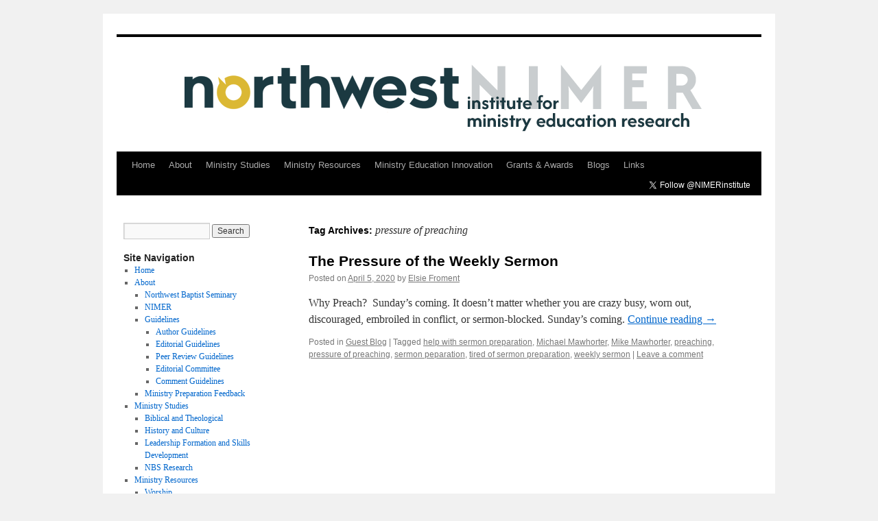

--- FILE ---
content_type: text/html; charset=UTF-8
request_url: https://nimer.ca/tag/pressure-of-preaching/
body_size: 9279
content:
<!DOCTYPE html>
<html lang="en-US">
<head>
<meta charset="UTF-8" />
<title>
pressure of preaching Archives - Northwest Institute for Ministry Education ResearchNorthwest Institute for Ministry Education Research	</title>
<link rel="profile" href="https://gmpg.org/xfn/11" />
<link rel="stylesheet" type="text/css" media="all" href="https://nimer.ca/wp-content/themes/twentyten-nimer/style.css" />
<link rel="pingback" href="https://nimer.ca/xmlrpc.php" />
<meta name='robots' content='index, follow, max-image-preview:large, max-snippet:-1, max-video-preview:-1' />

	<!-- This site is optimized with the Yoast SEO plugin v26.7 - https://yoast.com/wordpress/plugins/seo/ -->
	<link rel="canonical" href="https://nimer.ca/tag/pressure-of-preaching/" />
	<meta property="og:locale" content="en_US" />
	<meta property="og:type" content="article" />
	<meta property="og:title" content="pressure of preaching Archives - Northwest Institute for Ministry Education Research" />
	<meta property="og:url" content="https://nimer.ca/tag/pressure-of-preaching/" />
	<meta property="og:site_name" content="Northwest Institute for Ministry Education Research" />
	<meta name="twitter:card" content="summary_large_image" />
	<script type="application/ld+json" class="yoast-schema-graph">{"@context":"https://schema.org","@graph":[{"@type":"CollectionPage","@id":"https://nimer.ca/tag/pressure-of-preaching/","url":"https://nimer.ca/tag/pressure-of-preaching/","name":"pressure of preaching Archives - Northwest Institute for Ministry Education Research","isPartOf":{"@id":"https://nimer.ca/#website"},"breadcrumb":{"@id":"https://nimer.ca/tag/pressure-of-preaching/#breadcrumb"},"inLanguage":"en-US"},{"@type":"BreadcrumbList","@id":"https://nimer.ca/tag/pressure-of-preaching/#breadcrumb","itemListElement":[{"@type":"ListItem","position":1,"name":"Home","item":"https://nimer.ca/"},{"@type":"ListItem","position":2,"name":"pressure of preaching"}]},{"@type":"WebSite","@id":"https://nimer.ca/#website","url":"https://nimer.ca/","name":"Northwest Institute for Ministry Education Research","description":"Northwest Baptist Seminary","potentialAction":[{"@type":"SearchAction","target":{"@type":"EntryPoint","urlTemplate":"https://nimer.ca/?s={search_term_string}"},"query-input":{"@type":"PropertyValueSpecification","valueRequired":true,"valueName":"search_term_string"}}],"inLanguage":"en-US"}]}</script>
	<!-- / Yoast SEO plugin. -->


<link rel="alternate" type="application/rss+xml" title="Northwest Institute for Ministry Education Research &raquo; Feed" href="https://nimer.ca/feed/" />
<link rel="alternate" type="application/rss+xml" title="Northwest Institute for Ministry Education Research &raquo; Comments Feed" href="https://nimer.ca/comments/feed/" />
<link rel="alternate" type="application/rss+xml" title="Northwest Institute for Ministry Education Research &raquo; pressure of preaching Tag Feed" href="https://nimer.ca/tag/pressure-of-preaching/feed/" />
<style id='wp-img-auto-sizes-contain-inline-css' type='text/css'>
img:is([sizes=auto i],[sizes^="auto," i]){contain-intrinsic-size:3000px 1500px}
/*# sourceURL=wp-img-auto-sizes-contain-inline-css */
</style>
<style id='wp-emoji-styles-inline-css' type='text/css'>

	img.wp-smiley, img.emoji {
		display: inline !important;
		border: none !important;
		box-shadow: none !important;
		height: 1em !important;
		width: 1em !important;
		margin: 0 0.07em !important;
		vertical-align: -0.1em !important;
		background: none !important;
		padding: 0 !important;
	}
/*# sourceURL=wp-emoji-styles-inline-css */
</style>
<style id='wp-block-library-inline-css' type='text/css'>
:root{--wp-block-synced-color:#7a00df;--wp-block-synced-color--rgb:122,0,223;--wp-bound-block-color:var(--wp-block-synced-color);--wp-editor-canvas-background:#ddd;--wp-admin-theme-color:#007cba;--wp-admin-theme-color--rgb:0,124,186;--wp-admin-theme-color-darker-10:#006ba1;--wp-admin-theme-color-darker-10--rgb:0,107,160.5;--wp-admin-theme-color-darker-20:#005a87;--wp-admin-theme-color-darker-20--rgb:0,90,135;--wp-admin-border-width-focus:2px}@media (min-resolution:192dpi){:root{--wp-admin-border-width-focus:1.5px}}.wp-element-button{cursor:pointer}:root .has-very-light-gray-background-color{background-color:#eee}:root .has-very-dark-gray-background-color{background-color:#313131}:root .has-very-light-gray-color{color:#eee}:root .has-very-dark-gray-color{color:#313131}:root .has-vivid-green-cyan-to-vivid-cyan-blue-gradient-background{background:linear-gradient(135deg,#00d084,#0693e3)}:root .has-purple-crush-gradient-background{background:linear-gradient(135deg,#34e2e4,#4721fb 50%,#ab1dfe)}:root .has-hazy-dawn-gradient-background{background:linear-gradient(135deg,#faaca8,#dad0ec)}:root .has-subdued-olive-gradient-background{background:linear-gradient(135deg,#fafae1,#67a671)}:root .has-atomic-cream-gradient-background{background:linear-gradient(135deg,#fdd79a,#004a59)}:root .has-nightshade-gradient-background{background:linear-gradient(135deg,#330968,#31cdcf)}:root .has-midnight-gradient-background{background:linear-gradient(135deg,#020381,#2874fc)}:root{--wp--preset--font-size--normal:16px;--wp--preset--font-size--huge:42px}.has-regular-font-size{font-size:1em}.has-larger-font-size{font-size:2.625em}.has-normal-font-size{font-size:var(--wp--preset--font-size--normal)}.has-huge-font-size{font-size:var(--wp--preset--font-size--huge)}.has-text-align-center{text-align:center}.has-text-align-left{text-align:left}.has-text-align-right{text-align:right}.has-fit-text{white-space:nowrap!important}#end-resizable-editor-section{display:none}.aligncenter{clear:both}.items-justified-left{justify-content:flex-start}.items-justified-center{justify-content:center}.items-justified-right{justify-content:flex-end}.items-justified-space-between{justify-content:space-between}.screen-reader-text{border:0;clip-path:inset(50%);height:1px;margin:-1px;overflow:hidden;padding:0;position:absolute;width:1px;word-wrap:normal!important}.screen-reader-text:focus{background-color:#ddd;clip-path:none;color:#444;display:block;font-size:1em;height:auto;left:5px;line-height:normal;padding:15px 23px 14px;text-decoration:none;top:5px;width:auto;z-index:100000}html :where(.has-border-color){border-style:solid}html :where([style*=border-top-color]){border-top-style:solid}html :where([style*=border-right-color]){border-right-style:solid}html :where([style*=border-bottom-color]){border-bottom-style:solid}html :where([style*=border-left-color]){border-left-style:solid}html :where([style*=border-width]){border-style:solid}html :where([style*=border-top-width]){border-top-style:solid}html :where([style*=border-right-width]){border-right-style:solid}html :where([style*=border-bottom-width]){border-bottom-style:solid}html :where([style*=border-left-width]){border-left-style:solid}html :where(img[class*=wp-image-]){height:auto;max-width:100%}:where(figure){margin:0 0 1em}html :where(.is-position-sticky){--wp-admin--admin-bar--position-offset:var(--wp-admin--admin-bar--height,0px)}@media screen and (max-width:600px){html :where(.is-position-sticky){--wp-admin--admin-bar--position-offset:0px}}

/*# sourceURL=wp-block-library-inline-css */
</style><style id='global-styles-inline-css' type='text/css'>
:root{--wp--preset--aspect-ratio--square: 1;--wp--preset--aspect-ratio--4-3: 4/3;--wp--preset--aspect-ratio--3-4: 3/4;--wp--preset--aspect-ratio--3-2: 3/2;--wp--preset--aspect-ratio--2-3: 2/3;--wp--preset--aspect-ratio--16-9: 16/9;--wp--preset--aspect-ratio--9-16: 9/16;--wp--preset--color--black: #000;--wp--preset--color--cyan-bluish-gray: #abb8c3;--wp--preset--color--white: #fff;--wp--preset--color--pale-pink: #f78da7;--wp--preset--color--vivid-red: #cf2e2e;--wp--preset--color--luminous-vivid-orange: #ff6900;--wp--preset--color--luminous-vivid-amber: #fcb900;--wp--preset--color--light-green-cyan: #7bdcb5;--wp--preset--color--vivid-green-cyan: #00d084;--wp--preset--color--pale-cyan-blue: #8ed1fc;--wp--preset--color--vivid-cyan-blue: #0693e3;--wp--preset--color--vivid-purple: #9b51e0;--wp--preset--color--blue: #0066cc;--wp--preset--color--medium-gray: #666;--wp--preset--color--light-gray: #f1f1f1;--wp--preset--gradient--vivid-cyan-blue-to-vivid-purple: linear-gradient(135deg,rgb(6,147,227) 0%,rgb(155,81,224) 100%);--wp--preset--gradient--light-green-cyan-to-vivid-green-cyan: linear-gradient(135deg,rgb(122,220,180) 0%,rgb(0,208,130) 100%);--wp--preset--gradient--luminous-vivid-amber-to-luminous-vivid-orange: linear-gradient(135deg,rgb(252,185,0) 0%,rgb(255,105,0) 100%);--wp--preset--gradient--luminous-vivid-orange-to-vivid-red: linear-gradient(135deg,rgb(255,105,0) 0%,rgb(207,46,46) 100%);--wp--preset--gradient--very-light-gray-to-cyan-bluish-gray: linear-gradient(135deg,rgb(238,238,238) 0%,rgb(169,184,195) 100%);--wp--preset--gradient--cool-to-warm-spectrum: linear-gradient(135deg,rgb(74,234,220) 0%,rgb(151,120,209) 20%,rgb(207,42,186) 40%,rgb(238,44,130) 60%,rgb(251,105,98) 80%,rgb(254,248,76) 100%);--wp--preset--gradient--blush-light-purple: linear-gradient(135deg,rgb(255,206,236) 0%,rgb(152,150,240) 100%);--wp--preset--gradient--blush-bordeaux: linear-gradient(135deg,rgb(254,205,165) 0%,rgb(254,45,45) 50%,rgb(107,0,62) 100%);--wp--preset--gradient--luminous-dusk: linear-gradient(135deg,rgb(255,203,112) 0%,rgb(199,81,192) 50%,rgb(65,88,208) 100%);--wp--preset--gradient--pale-ocean: linear-gradient(135deg,rgb(255,245,203) 0%,rgb(182,227,212) 50%,rgb(51,167,181) 100%);--wp--preset--gradient--electric-grass: linear-gradient(135deg,rgb(202,248,128) 0%,rgb(113,206,126) 100%);--wp--preset--gradient--midnight: linear-gradient(135deg,rgb(2,3,129) 0%,rgb(40,116,252) 100%);--wp--preset--font-size--small: 13px;--wp--preset--font-size--medium: 20px;--wp--preset--font-size--large: 36px;--wp--preset--font-size--x-large: 42px;--wp--preset--spacing--20: 0.44rem;--wp--preset--spacing--30: 0.67rem;--wp--preset--spacing--40: 1rem;--wp--preset--spacing--50: 1.5rem;--wp--preset--spacing--60: 2.25rem;--wp--preset--spacing--70: 3.38rem;--wp--preset--spacing--80: 5.06rem;--wp--preset--shadow--natural: 6px 6px 9px rgba(0, 0, 0, 0.2);--wp--preset--shadow--deep: 12px 12px 50px rgba(0, 0, 0, 0.4);--wp--preset--shadow--sharp: 6px 6px 0px rgba(0, 0, 0, 0.2);--wp--preset--shadow--outlined: 6px 6px 0px -3px rgb(255, 255, 255), 6px 6px rgb(0, 0, 0);--wp--preset--shadow--crisp: 6px 6px 0px rgb(0, 0, 0);}:where(.is-layout-flex){gap: 0.5em;}:where(.is-layout-grid){gap: 0.5em;}body .is-layout-flex{display: flex;}.is-layout-flex{flex-wrap: wrap;align-items: center;}.is-layout-flex > :is(*, div){margin: 0;}body .is-layout-grid{display: grid;}.is-layout-grid > :is(*, div){margin: 0;}:where(.wp-block-columns.is-layout-flex){gap: 2em;}:where(.wp-block-columns.is-layout-grid){gap: 2em;}:where(.wp-block-post-template.is-layout-flex){gap: 1.25em;}:where(.wp-block-post-template.is-layout-grid){gap: 1.25em;}.has-black-color{color: var(--wp--preset--color--black) !important;}.has-cyan-bluish-gray-color{color: var(--wp--preset--color--cyan-bluish-gray) !important;}.has-white-color{color: var(--wp--preset--color--white) !important;}.has-pale-pink-color{color: var(--wp--preset--color--pale-pink) !important;}.has-vivid-red-color{color: var(--wp--preset--color--vivid-red) !important;}.has-luminous-vivid-orange-color{color: var(--wp--preset--color--luminous-vivid-orange) !important;}.has-luminous-vivid-amber-color{color: var(--wp--preset--color--luminous-vivid-amber) !important;}.has-light-green-cyan-color{color: var(--wp--preset--color--light-green-cyan) !important;}.has-vivid-green-cyan-color{color: var(--wp--preset--color--vivid-green-cyan) !important;}.has-pale-cyan-blue-color{color: var(--wp--preset--color--pale-cyan-blue) !important;}.has-vivid-cyan-blue-color{color: var(--wp--preset--color--vivid-cyan-blue) !important;}.has-vivid-purple-color{color: var(--wp--preset--color--vivid-purple) !important;}.has-black-background-color{background-color: var(--wp--preset--color--black) !important;}.has-cyan-bluish-gray-background-color{background-color: var(--wp--preset--color--cyan-bluish-gray) !important;}.has-white-background-color{background-color: var(--wp--preset--color--white) !important;}.has-pale-pink-background-color{background-color: var(--wp--preset--color--pale-pink) !important;}.has-vivid-red-background-color{background-color: var(--wp--preset--color--vivid-red) !important;}.has-luminous-vivid-orange-background-color{background-color: var(--wp--preset--color--luminous-vivid-orange) !important;}.has-luminous-vivid-amber-background-color{background-color: var(--wp--preset--color--luminous-vivid-amber) !important;}.has-light-green-cyan-background-color{background-color: var(--wp--preset--color--light-green-cyan) !important;}.has-vivid-green-cyan-background-color{background-color: var(--wp--preset--color--vivid-green-cyan) !important;}.has-pale-cyan-blue-background-color{background-color: var(--wp--preset--color--pale-cyan-blue) !important;}.has-vivid-cyan-blue-background-color{background-color: var(--wp--preset--color--vivid-cyan-blue) !important;}.has-vivid-purple-background-color{background-color: var(--wp--preset--color--vivid-purple) !important;}.has-black-border-color{border-color: var(--wp--preset--color--black) !important;}.has-cyan-bluish-gray-border-color{border-color: var(--wp--preset--color--cyan-bluish-gray) !important;}.has-white-border-color{border-color: var(--wp--preset--color--white) !important;}.has-pale-pink-border-color{border-color: var(--wp--preset--color--pale-pink) !important;}.has-vivid-red-border-color{border-color: var(--wp--preset--color--vivid-red) !important;}.has-luminous-vivid-orange-border-color{border-color: var(--wp--preset--color--luminous-vivid-orange) !important;}.has-luminous-vivid-amber-border-color{border-color: var(--wp--preset--color--luminous-vivid-amber) !important;}.has-light-green-cyan-border-color{border-color: var(--wp--preset--color--light-green-cyan) !important;}.has-vivid-green-cyan-border-color{border-color: var(--wp--preset--color--vivid-green-cyan) !important;}.has-pale-cyan-blue-border-color{border-color: var(--wp--preset--color--pale-cyan-blue) !important;}.has-vivid-cyan-blue-border-color{border-color: var(--wp--preset--color--vivid-cyan-blue) !important;}.has-vivid-purple-border-color{border-color: var(--wp--preset--color--vivid-purple) !important;}.has-vivid-cyan-blue-to-vivid-purple-gradient-background{background: var(--wp--preset--gradient--vivid-cyan-blue-to-vivid-purple) !important;}.has-light-green-cyan-to-vivid-green-cyan-gradient-background{background: var(--wp--preset--gradient--light-green-cyan-to-vivid-green-cyan) !important;}.has-luminous-vivid-amber-to-luminous-vivid-orange-gradient-background{background: var(--wp--preset--gradient--luminous-vivid-amber-to-luminous-vivid-orange) !important;}.has-luminous-vivid-orange-to-vivid-red-gradient-background{background: var(--wp--preset--gradient--luminous-vivid-orange-to-vivid-red) !important;}.has-very-light-gray-to-cyan-bluish-gray-gradient-background{background: var(--wp--preset--gradient--very-light-gray-to-cyan-bluish-gray) !important;}.has-cool-to-warm-spectrum-gradient-background{background: var(--wp--preset--gradient--cool-to-warm-spectrum) !important;}.has-blush-light-purple-gradient-background{background: var(--wp--preset--gradient--blush-light-purple) !important;}.has-blush-bordeaux-gradient-background{background: var(--wp--preset--gradient--blush-bordeaux) !important;}.has-luminous-dusk-gradient-background{background: var(--wp--preset--gradient--luminous-dusk) !important;}.has-pale-ocean-gradient-background{background: var(--wp--preset--gradient--pale-ocean) !important;}.has-electric-grass-gradient-background{background: var(--wp--preset--gradient--electric-grass) !important;}.has-midnight-gradient-background{background: var(--wp--preset--gradient--midnight) !important;}.has-small-font-size{font-size: var(--wp--preset--font-size--small) !important;}.has-medium-font-size{font-size: var(--wp--preset--font-size--medium) !important;}.has-large-font-size{font-size: var(--wp--preset--font-size--large) !important;}.has-x-large-font-size{font-size: var(--wp--preset--font-size--x-large) !important;}
/*# sourceURL=global-styles-inline-css */
</style>

<style id='classic-theme-styles-inline-css' type='text/css'>
/*! This file is auto-generated */
.wp-block-button__link{color:#fff;background-color:#32373c;border-radius:9999px;box-shadow:none;text-decoration:none;padding:calc(.667em + 2px) calc(1.333em + 2px);font-size:1.125em}.wp-block-file__button{background:#32373c;color:#fff;text-decoration:none}
/*# sourceURL=/wp-includes/css/classic-themes.min.css */
</style>
<link rel='stylesheet' id='twentyten-style-css' href='https://nimer.ca/wp-content/themes/twentyten/style.css?ver=6.9' type='text/css' media='all' />
<link rel='stylesheet' id='child-style-css' href='https://nimer.ca/wp-content/themes/twentyten-nimer/style.css?ver=0.0.1' type='text/css' media='all' />
<link rel='stylesheet' id='twentyten-block-style-css' href='https://nimer.ca/wp-content/themes/twentyten/blocks.css?ver=20250220' type='text/css' media='all' />
<link rel="https://api.w.org/" href="https://nimer.ca/wp-json/" /><link rel="alternate" title="JSON" type="application/json" href="https://nimer.ca/wp-json/wp/v2/tags/139" /><link rel="EditURI" type="application/rsd+xml" title="RSD" href="https://nimer.ca/xmlrpc.php?rsd" />
<meta name="generator" content="WordPress 6.9" />
<!-- Analytics by WP Statistics - https://wp-statistics.com -->
<link rel="icon" href="https://nimer.ca/wp-content/uploads/2021/01/cropped-nbs_emoji-12-32x32.png" sizes="32x32" />
<link rel="icon" href="https://nimer.ca/wp-content/uploads/2021/01/cropped-nbs_emoji-12-192x192.png" sizes="192x192" />
<link rel="apple-touch-icon" href="https://nimer.ca/wp-content/uploads/2021/01/cropped-nbs_emoji-12-180x180.png" />
<meta name="msapplication-TileImage" content="https://nimer.ca/wp-content/uploads/2021/01/cropped-nbs_emoji-12-270x270.png" />
</head>

<body class="archive tag tag-pressure-of-preaching tag-139 wp-theme-twentyten wp-child-theme-twentyten-nimer">
<div id="wrapper" class="hfeed">
	<div id="header">
		<div id="masthead">
			<div id="branding" role="banner">
				
										<img src="https://nimer.ca/wp-content/uploads/2025/08/nimer-header.png" width="940" height="167" alt="" />
								</div><!-- #branding -->

			<div id="access" role="navigation">
								<div class="skip-link screen-reader-text"><a href="#content" title="Skip to content">Skip to content</a></div>
								<div class="menu-header"><ul id="menu-editorial-guidelines" class="menu"><li id="menu-item-18" class="menu-item menu-item-type-custom menu-item-object-custom menu-item-home menu-item-18"><a href="https://nimer.ca/">Home</a></li>
<li id="menu-item-19" class="menu-item menu-item-type-post_type menu-item-object-page menu-item-has-children menu-item-19"><a href="https://nimer.ca/about/">About</a>
<ul class="sub-menu">
	<li id="menu-item-99" class="menu-item menu-item-type-post_type menu-item-object-page menu-item-99"><a href="https://nimer.ca/about/nbs/">Northwest Baptist Seminary</a></li>
	<li id="menu-item-100" class="menu-item menu-item-type-post_type menu-item-object-page menu-item-100"><a href="https://nimer.ca/about/nimer/">NIMER</a></li>
	<li id="menu-item-101" class="menu-item menu-item-type-post_type menu-item-object-page menu-item-has-children menu-item-101"><a href="https://nimer.ca/about/guidelines/">Guidelines</a>
	<ul class="sub-menu">
		<li id="menu-item-147" class="menu-item menu-item-type-post_type menu-item-object-page menu-item-147"><a href="https://nimer.ca/about/guidelines/author-guidelines/">Author Guidelines</a></li>
		<li id="menu-item-1691" class="menu-item menu-item-type-post_type menu-item-object-page menu-item-1691"><a href="https://nimer.ca/about/guidelines/editorial-guidelines/">Editorial Guidelines</a></li>
		<li id="menu-item-151" class="menu-item menu-item-type-post_type menu-item-object-page menu-item-151"><a href="https://nimer.ca/about/guidelines/peer-review-guidelines/">Peer Review Guidelines</a></li>
		<li id="menu-item-157" class="menu-item menu-item-type-post_type menu-item-object-page menu-item-157"><a href="https://nimer.ca/about/guidelines/editorial-committee/">Editorial Committee</a></li>
		<li id="menu-item-164" class="menu-item menu-item-type-post_type menu-item-object-page menu-item-164"><a href="https://nimer.ca/about/guidelines/comment-guidelines/">Comment Guidelines</a></li>
	</ul>
</li>
	<li id="menu-item-874" class="menu-item menu-item-type-post_type menu-item-object-page menu-item-874"><a href="https://nimer.ca/about/feedback/">Ministry Preparation Feedback</a></li>
</ul>
</li>
<li id="menu-item-422" class="menu-item menu-item-type-post_type menu-item-object-page menu-item-has-children menu-item-422"><a href="https://nimer.ca/sections/ministry-studies/">Ministry Studies</a>
<ul class="sub-menu">
	<li id="menu-item-373" class="menu-item menu-item-type-taxonomy menu-item-object-section menu-item-373"><a href="https://nimer.ca/section/biblical-and-theological/">Biblical and Theological</a></li>
	<li id="menu-item-374" class="menu-item menu-item-type-taxonomy menu-item-object-section menu-item-374"><a href="https://nimer.ca/section/history-and-culture/">History and Culture</a></li>
	<li id="menu-item-375" class="menu-item menu-item-type-taxonomy menu-item-object-section menu-item-375"><a href="https://nimer.ca/section/leadership-formation/">Leadership Formation and Skills Development</a></li>
	<li id="menu-item-654" class="menu-item menu-item-type-taxonomy menu-item-object-section menu-item-654"><a href="https://nimer.ca/section/nbs-research/">NBS Research</a></li>
</ul>
</li>
<li id="menu-item-421" class="menu-item menu-item-type-post_type menu-item-object-page menu-item-has-children menu-item-421"><a href="https://nimer.ca/sections/ministry-resources/">Ministry Resources</a>
<ul class="sub-menu">
	<li id="menu-item-1819" class="menu-item menu-item-type-taxonomy menu-item-object-section menu-item-1819"><a href="https://nimer.ca/section/worship/">Worship</a></li>
	<li id="menu-item-372" class="menu-item menu-item-type-taxonomy menu-item-object-section menu-item-372"><a href="https://nimer.ca/section/lifelong-learning/">Lifelong Learning</a></li>
	<li id="menu-item-371" class="menu-item menu-item-type-taxonomy menu-item-object-section menu-item-371"><a href="https://nimer.ca/section/early-learning/">Early Learning</a></li>
	<li id="menu-item-370" class="menu-item menu-item-type-taxonomy menu-item-object-section menu-item-370"><a href="https://nimer.ca/section/children/">Children</a></li>
	<li id="menu-item-453" class="menu-item menu-item-type-taxonomy menu-item-object-section menu-item-453"><a href="https://nimer.ca/section/youth/">Youth</a></li>
	<li id="menu-item-452" class="menu-item menu-item-type-taxonomy menu-item-object-section menu-item-452"><a href="https://nimer.ca/section/diversity-special-needs/">Diversity and Special Needs</a></li>
	<li id="menu-item-1457" class="menu-item menu-item-type-taxonomy menu-item-object-section menu-item-1457"><a href="https://nimer.ca/section/crisis-care/">Crisis Care</a></li>
</ul>
</li>
<li id="menu-item-593" class="menu-item menu-item-type-post_type menu-item-object-page menu-item-has-children menu-item-593"><a href="https://nimer.ca/sections/ministry-education-innovation/">Ministry Education Innovation</a>
<ul class="sub-menu">
	<li id="menu-item-591" class="menu-item menu-item-type-taxonomy menu-item-object-section menu-item-591"><a href="https://nimer.ca/section/cbte/">CBTE</a></li>
</ul>
</li>
<li id="menu-item-30" class="menu-item menu-item-type-post_type menu-item-object-page menu-item-has-children menu-item-30"><a href="https://nimer.ca/grants-and-awards/">Grants &#038; Awards</a>
<ul class="sub-menu">
	<li id="menu-item-102" class="menu-item menu-item-type-post_type menu-item-object-page menu-item-102"><a href="https://nimer.ca/grants-and-awards/nimer-grants/">NBS Internal Grants</a></li>
	<li id="menu-item-105" class="menu-item menu-item-type-post_type menu-item-object-page menu-item-105"><a href="https://nimer.ca/grants-and-awards/other-grants/">Other Grants</a></li>
</ul>
</li>
<li id="menu-item-563" class="menu-item menu-item-type-post_type menu-item-object-page menu-item-has-children menu-item-563"><a href="https://nimer.ca/blogs/">Blogs</a>
<ul class="sub-menu">
	<li id="menu-item-2215" class="menu-item menu-item-type-post_type menu-item-object-page menu-item-2215"><a href="https://nimer.ca/blogs/classic-works-blog/">Classic Works Blog</a></li>
	<li id="menu-item-966" class="menu-item menu-item-type-post_type menu-item-object-page menu-item-966"><a href="https://nimer.ca/blogs/church-and-covid-19-blog/">Church and Covid-19 Blog</a></li>
	<li id="menu-item-20" class="menu-item menu-item-type-post_type menu-item-object-page menu-item-20"><a href="https://nimer.ca/blogs/blog/">Guest Blog</a></li>
</ul>
</li>
<li id="menu-item-562" class="menu-item menu-item-type-post_type menu-item-object-page menu-item-562"><a href="https://nimer.ca/links/">Links</a></li>
<li class="follow-button"><a href="https://twitter.com/NIMERinstitute" class="twitter-follow-button" data-show-count="false">Follow @NIMERinstitute</a><script async src="https://platform.twitter.com/widgets.js" charset="utf-8"></script></li></ul></div>			</div><!-- #access -->
		</div><!-- #masthead -->
	</div><!-- #header -->

	<div id="main">

		<div id="container">
			<div id="content" role="main">

				<h1 class="page-title">
				Tag Archives: <span>pressure of preaching</span>				</h1>

				



	
			<div id="post-922" class="post-922 post type-post status-publish format-standard hentry category-guest-blog tag-help-with-sermon-preparation tag-michael-mawhorter tag-mike-mawhorter tag-preaching tag-pressure-of-preaching tag-sermon-peparation tag-tired-of-sermon-preparation tag-weekly-sermon stype-blogs">
			<h2 class="entry-title"><a href="https://nimer.ca/the-pressure-of-the-weekly-sermon/" rel="bookmark">The Pressure of the Weekly Sermon</a></h2>

			<div class="entry-meta">
				<span class="meta-prep meta-prep-author">Posted on</span> <a href="https://nimer.ca/the-pressure-of-the-weekly-sermon/" title="5:02 am" rel="bookmark"><span class="entry-date">April 5, 2020</span></a> <span class="meta-sep">by</span> <span class="author vcard"><a class="url fn n" href="https://nimer.ca/author/elsief/" title="View all posts by Elsie Froment">Elsie Froment</a></span>			</div><!-- .entry-meta -->

					<div class="entry-summary">
				<p>Why Preach?  Sunday’s coming. It doesn’t matter whether you are crazy busy, worn out, discouraged, embroiled in conflict, or sermon-blocked. Sunday’s coming. <a href="https://nimer.ca/the-pressure-of-the-weekly-sermon/">Continue reading <span class="meta-nav">&rarr;</span></a></p>
			</div><!-- .entry-summary -->
	
			<div class="entry-utility">
									<span class="cat-links">
						<span class="entry-utility-prep entry-utility-prep-cat-links">Posted in</span> <a href="https://nimer.ca/category/guest-blog/" rel="category tag">Guest Blog</a>					</span>
					<span class="meta-sep">|</span>
				
								<span class="tag-links">
					<span class="entry-utility-prep entry-utility-prep-tag-links">Tagged</span> <a href="https://nimer.ca/tag/help-with-sermon-preparation/" rel="tag">help with sermon preparation</a>, <a href="https://nimer.ca/tag/michael-mawhorter/" rel="tag">Michael Mawhorter</a>, <a href="https://nimer.ca/tag/mike-mawhorter/" rel="tag">Mike Mawhorter</a>, <a href="https://nimer.ca/tag/preaching/" rel="tag">preaching</a>, <a href="https://nimer.ca/tag/pressure-of-preaching/" rel="tag">pressure of preaching</a>, <a href="https://nimer.ca/tag/sermon-peparation/" rel="tag">sermon peparation</a>, <a href="https://nimer.ca/tag/tired-of-sermon-preparation/" rel="tag">tired of sermon preparation</a>, <a href="https://nimer.ca/tag/weekly-sermon/" rel="tag">weekly sermon</a>				</span>
				<span class="meta-sep">|</span>
				
				<span class="comments-link"><a href="https://nimer.ca/the-pressure-of-the-weekly-sermon/#respond">Leave a comment</a></span>

							</div><!-- .entry-utility -->
		</div><!-- #post-922 -->

		
	

			</div><!-- #content -->
		</div><!-- #container -->


		<div id="primary" class="widget-area" role="complementary">
			<ul class="xoxo">

<li id="search-3" class="widget-container widget_search"><form role="search" method="get" id="searchform" class="searchform" action="https://nimer.ca/">
				<div>
					<label class="screen-reader-text" for="s">Search for:</label>
					<input type="text" value="" name="s" id="s" />
					<input type="submit" id="searchsubmit" value="Search" />
				</div>
			</form></li><li id="nav_menu-3" class="widget-container widget_nav_menu"><h3 class="widget-title">Site Navigation</h3><div class="menu-editorial-guidelines-container"><ul id="menu-editorial-guidelines-1" class="menu"><li class="menu-item menu-item-type-custom menu-item-object-custom menu-item-home menu-item-18"><a href="https://nimer.ca/">Home</a></li>
<li class="menu-item menu-item-type-post_type menu-item-object-page menu-item-has-children menu-item-19"><a href="https://nimer.ca/about/">About</a>
<ul class="sub-menu">
	<li class="menu-item menu-item-type-post_type menu-item-object-page menu-item-99"><a href="https://nimer.ca/about/nbs/">Northwest Baptist Seminary</a></li>
	<li class="menu-item menu-item-type-post_type menu-item-object-page menu-item-100"><a href="https://nimer.ca/about/nimer/">NIMER</a></li>
	<li class="menu-item menu-item-type-post_type menu-item-object-page menu-item-has-children menu-item-101"><a href="https://nimer.ca/about/guidelines/">Guidelines</a>
	<ul class="sub-menu">
		<li class="menu-item menu-item-type-post_type menu-item-object-page menu-item-147"><a href="https://nimer.ca/about/guidelines/author-guidelines/">Author Guidelines</a></li>
		<li class="menu-item menu-item-type-post_type menu-item-object-page menu-item-1691"><a href="https://nimer.ca/about/guidelines/editorial-guidelines/">Editorial Guidelines</a></li>
		<li class="menu-item menu-item-type-post_type menu-item-object-page menu-item-151"><a href="https://nimer.ca/about/guidelines/peer-review-guidelines/">Peer Review Guidelines</a></li>
		<li class="menu-item menu-item-type-post_type menu-item-object-page menu-item-157"><a href="https://nimer.ca/about/guidelines/editorial-committee/">Editorial Committee</a></li>
		<li class="menu-item menu-item-type-post_type menu-item-object-page menu-item-164"><a href="https://nimer.ca/about/guidelines/comment-guidelines/">Comment Guidelines</a></li>
	</ul>
</li>
	<li class="menu-item menu-item-type-post_type menu-item-object-page menu-item-874"><a href="https://nimer.ca/about/feedback/">Ministry Preparation Feedback</a></li>
</ul>
</li>
<li class="menu-item menu-item-type-post_type menu-item-object-page menu-item-has-children menu-item-422"><a href="https://nimer.ca/sections/ministry-studies/">Ministry Studies</a>
<ul class="sub-menu">
	<li class="menu-item menu-item-type-taxonomy menu-item-object-section menu-item-373"><a href="https://nimer.ca/section/biblical-and-theological/">Biblical and Theological</a></li>
	<li class="menu-item menu-item-type-taxonomy menu-item-object-section menu-item-374"><a href="https://nimer.ca/section/history-and-culture/">History and Culture</a></li>
	<li class="menu-item menu-item-type-taxonomy menu-item-object-section menu-item-375"><a href="https://nimer.ca/section/leadership-formation/">Leadership Formation and Skills Development</a></li>
	<li class="menu-item menu-item-type-taxonomy menu-item-object-section menu-item-654"><a href="https://nimer.ca/section/nbs-research/">NBS Research</a></li>
</ul>
</li>
<li class="menu-item menu-item-type-post_type menu-item-object-page menu-item-has-children menu-item-421"><a href="https://nimer.ca/sections/ministry-resources/">Ministry Resources</a>
<ul class="sub-menu">
	<li class="menu-item menu-item-type-taxonomy menu-item-object-section menu-item-1819"><a href="https://nimer.ca/section/worship/">Worship</a></li>
	<li class="menu-item menu-item-type-taxonomy menu-item-object-section menu-item-372"><a href="https://nimer.ca/section/lifelong-learning/">Lifelong Learning</a></li>
	<li class="menu-item menu-item-type-taxonomy menu-item-object-section menu-item-371"><a href="https://nimer.ca/section/early-learning/">Early Learning</a></li>
	<li class="menu-item menu-item-type-taxonomy menu-item-object-section menu-item-370"><a href="https://nimer.ca/section/children/">Children</a></li>
	<li class="menu-item menu-item-type-taxonomy menu-item-object-section menu-item-453"><a href="https://nimer.ca/section/youth/">Youth</a></li>
	<li class="menu-item menu-item-type-taxonomy menu-item-object-section menu-item-452"><a href="https://nimer.ca/section/diversity-special-needs/">Diversity and Special Needs</a></li>
	<li class="menu-item menu-item-type-taxonomy menu-item-object-section menu-item-1457"><a href="https://nimer.ca/section/crisis-care/">Crisis Care</a></li>
</ul>
</li>
<li class="menu-item menu-item-type-post_type menu-item-object-page menu-item-has-children menu-item-593"><a href="https://nimer.ca/sections/ministry-education-innovation/">Ministry Education Innovation</a>
<ul class="sub-menu">
	<li class="menu-item menu-item-type-taxonomy menu-item-object-section menu-item-591"><a href="https://nimer.ca/section/cbte/">CBTE</a></li>
</ul>
</li>
<li class="menu-item menu-item-type-post_type menu-item-object-page menu-item-has-children menu-item-30"><a href="https://nimer.ca/grants-and-awards/">Grants &#038; Awards</a>
<ul class="sub-menu">
	<li class="menu-item menu-item-type-post_type menu-item-object-page menu-item-102"><a href="https://nimer.ca/grants-and-awards/nimer-grants/">NBS Internal Grants</a></li>
	<li class="menu-item menu-item-type-post_type menu-item-object-page menu-item-105"><a href="https://nimer.ca/grants-and-awards/other-grants/">Other Grants</a></li>
</ul>
</li>
<li class="menu-item menu-item-type-post_type menu-item-object-page menu-item-has-children menu-item-563"><a href="https://nimer.ca/blogs/">Blogs</a>
<ul class="sub-menu">
	<li class="menu-item menu-item-type-post_type menu-item-object-page menu-item-2215"><a href="https://nimer.ca/blogs/classic-works-blog/">Classic Works Blog</a></li>
	<li class="menu-item menu-item-type-post_type menu-item-object-page menu-item-966"><a href="https://nimer.ca/blogs/church-and-covid-19-blog/">Church and Covid-19 Blog</a></li>
	<li class="menu-item menu-item-type-post_type menu-item-object-page menu-item-20"><a href="https://nimer.ca/blogs/blog/">Guest Blog</a></li>
</ul>
</li>
<li class="menu-item menu-item-type-post_type menu-item-object-page menu-item-562"><a href="https://nimer.ca/links/">Links</a></li>
</ul></div></li>			</ul>
		</div><!-- #primary .widget-area -->

	</div><!-- #main -->

	<div id="footer" role="contentinfo">
		<div id="colophon">



			<div id="footer-widget-area" role="complementary">

				<div id="first" class="widget-area">
					<ul class="xoxo">
						<li id="text-4" class="widget-container widget_text"><h3 class="widget-title">NIMER Contact:</h3>			<div class="textwidget"><p><a href="/cdn-cgi/l/email-protection" class="__cf_email__" data-cfemail="e88681858d9aa8868a9b8d858186899a91c68b89">[email&#160;protected]</a></p>
</div>
		</li>					</ul>
				</div><!-- #first .widget-area -->

				<div id="second" class="widget-area">
					<ul class="xoxo">
						<li id="text-7" class="widget-container widget_text">			<div class="textwidget"></div>
		</li>					</ul>
				</div><!-- #second .widget-area -->

				<div id="third" class="widget-area">
					<ul class="xoxo">
						<li id="text-6" class="widget-container widget_text">			<div class="textwidget"></div>
		</li>					</ul>
				</div><!-- #third .widget-area -->

				<div id="fourth" class="widget-area">
					<ul class="xoxo">
						<li id="text-5" class="widget-container widget_text">			<div class="textwidget"><p><strong>Northwest Seminary &#8211; College</strong><br />
Fosmark Building<br />
22500 University Drive<br />
Langley, BC V2Y 1Y1</p>
<p>Phone: 604-888-7592<br />
Email: <a href="/cdn-cgi/l/email-protection" class="__cf_email__" data-cfemail="5c35323a331c323e2f393135323d2e25723f3d">[email&#160;protected]</a></p>
</div>
		</li>					</ul>
				</div><!-- #fourth .widget-area -->

			</div><!-- #footer-widget-area -->

			<div id="site-info">
				<a href="https://nimer.ca/" title="Northwest Institute for Ministry Education Research" rel="home">
					Northwest Institute for Ministry Education Research				</a>
							</div><!-- #site-info -->


		</div><!-- #colophon -->
	</div><!-- #footer -->

</div><!-- #wrapper -->

<script data-cfasync="false" src="/cdn-cgi/scripts/5c5dd728/cloudflare-static/email-decode.min.js"></script><script type="speculationrules">
{"prefetch":[{"source":"document","where":{"and":[{"href_matches":"/*"},{"not":{"href_matches":["/wp-*.php","/wp-admin/*","/wp-content/uploads/*","/wp-content/*","/wp-content/plugins/*","/wp-content/themes/twentyten-nimer/*","/wp-content/themes/twentyten/*","/*\\?(.+)"]}},{"not":{"selector_matches":"a[rel~=\"nofollow\"]"}},{"not":{"selector_matches":".no-prefetch, .no-prefetch a"}}]},"eagerness":"conservative"}]}
</script>
<script type="text/javascript" id="wp-statistics-tracker-js-extra">
/* <![CDATA[ */
var WP_Statistics_Tracker_Object = {"requestUrl":"https://nimer.ca","ajaxUrl":"https://nimer.ca/wp-admin/admin-ajax.php","hitParams":{"wp_statistics_hit":1,"source_type":"post_tag","source_id":139,"search_query":"","signature":"1d3ecde01cb5440d2a3aea49d20a3bde","action":"wp_statistics_hit_record"},"option":{"dntEnabled":"","bypassAdBlockers":"1","consentIntegration":{"name":null,"status":[]},"isPreview":false,"userOnline":false,"trackAnonymously":false,"isWpConsentApiActive":false,"consentLevel":""},"isLegacyEventLoaded":"","customEventAjaxUrl":"https://nimer.ca/wp-admin/admin-ajax.php?action=wp_statistics_custom_event&nonce=2c50584216","onlineParams":{"wp_statistics_hit":1,"source_type":"post_tag","source_id":139,"search_query":"","signature":"1d3ecde01cb5440d2a3aea49d20a3bde","action":"wp_statistics_online_check"},"jsCheckTime":"60000"};
//# sourceURL=wp-statistics-tracker-js-extra
/* ]]> */
</script>
<script type="text/javascript" src="https://nimer.ca/?d5e9c0=c4ece5b376.js&amp;ver=14.16" id="wp-statistics-tracker-js"></script>
<script id="wp-emoji-settings" type="application/json">
{"baseUrl":"https://s.w.org/images/core/emoji/17.0.2/72x72/","ext":".png","svgUrl":"https://s.w.org/images/core/emoji/17.0.2/svg/","svgExt":".svg","source":{"concatemoji":"https://nimer.ca/wp-includes/js/wp-emoji-release.min.js?ver=6.9"}}
</script>
<script type="module">
/* <![CDATA[ */
/*! This file is auto-generated */
const a=JSON.parse(document.getElementById("wp-emoji-settings").textContent),o=(window._wpemojiSettings=a,"wpEmojiSettingsSupports"),s=["flag","emoji"];function i(e){try{var t={supportTests:e,timestamp:(new Date).valueOf()};sessionStorage.setItem(o,JSON.stringify(t))}catch(e){}}function c(e,t,n){e.clearRect(0,0,e.canvas.width,e.canvas.height),e.fillText(t,0,0);t=new Uint32Array(e.getImageData(0,0,e.canvas.width,e.canvas.height).data);e.clearRect(0,0,e.canvas.width,e.canvas.height),e.fillText(n,0,0);const a=new Uint32Array(e.getImageData(0,0,e.canvas.width,e.canvas.height).data);return t.every((e,t)=>e===a[t])}function p(e,t){e.clearRect(0,0,e.canvas.width,e.canvas.height),e.fillText(t,0,0);var n=e.getImageData(16,16,1,1);for(let e=0;e<n.data.length;e++)if(0!==n.data[e])return!1;return!0}function u(e,t,n,a){switch(t){case"flag":return n(e,"\ud83c\udff3\ufe0f\u200d\u26a7\ufe0f","\ud83c\udff3\ufe0f\u200b\u26a7\ufe0f")?!1:!n(e,"\ud83c\udde8\ud83c\uddf6","\ud83c\udde8\u200b\ud83c\uddf6")&&!n(e,"\ud83c\udff4\udb40\udc67\udb40\udc62\udb40\udc65\udb40\udc6e\udb40\udc67\udb40\udc7f","\ud83c\udff4\u200b\udb40\udc67\u200b\udb40\udc62\u200b\udb40\udc65\u200b\udb40\udc6e\u200b\udb40\udc67\u200b\udb40\udc7f");case"emoji":return!a(e,"\ud83e\u1fac8")}return!1}function f(e,t,n,a){let r;const o=(r="undefined"!=typeof WorkerGlobalScope&&self instanceof WorkerGlobalScope?new OffscreenCanvas(300,150):document.createElement("canvas")).getContext("2d",{willReadFrequently:!0}),s=(o.textBaseline="top",o.font="600 32px Arial",{});return e.forEach(e=>{s[e]=t(o,e,n,a)}),s}function r(e){var t=document.createElement("script");t.src=e,t.defer=!0,document.head.appendChild(t)}a.supports={everything:!0,everythingExceptFlag:!0},new Promise(t=>{let n=function(){try{var e=JSON.parse(sessionStorage.getItem(o));if("object"==typeof e&&"number"==typeof e.timestamp&&(new Date).valueOf()<e.timestamp+604800&&"object"==typeof e.supportTests)return e.supportTests}catch(e){}return null}();if(!n){if("undefined"!=typeof Worker&&"undefined"!=typeof OffscreenCanvas&&"undefined"!=typeof URL&&URL.createObjectURL&&"undefined"!=typeof Blob)try{var e="postMessage("+f.toString()+"("+[JSON.stringify(s),u.toString(),c.toString(),p.toString()].join(",")+"));",a=new Blob([e],{type:"text/javascript"});const r=new Worker(URL.createObjectURL(a),{name:"wpTestEmojiSupports"});return void(r.onmessage=e=>{i(n=e.data),r.terminate(),t(n)})}catch(e){}i(n=f(s,u,c,p))}t(n)}).then(e=>{for(const n in e)a.supports[n]=e[n],a.supports.everything=a.supports.everything&&a.supports[n],"flag"!==n&&(a.supports.everythingExceptFlag=a.supports.everythingExceptFlag&&a.supports[n]);var t;a.supports.everythingExceptFlag=a.supports.everythingExceptFlag&&!a.supports.flag,a.supports.everything||((t=a.source||{}).concatemoji?r(t.concatemoji):t.wpemoji&&t.twemoji&&(r(t.twemoji),r(t.wpemoji)))});
//# sourceURL=https://nimer.ca/wp-includes/js/wp-emoji-loader.min.js
/* ]]> */
</script>
<script defer src="https://static.cloudflareinsights.com/beacon.min.js/vcd15cbe7772f49c399c6a5babf22c1241717689176015" integrity="sha512-ZpsOmlRQV6y907TI0dKBHq9Md29nnaEIPlkf84rnaERnq6zvWvPUqr2ft8M1aS28oN72PdrCzSjY4U6VaAw1EQ==" data-cf-beacon='{"version":"2024.11.0","token":"ecc9af7d13534f06b985b2ba1e4131ee","r":1,"server_timing":{"name":{"cfCacheStatus":true,"cfEdge":true,"cfExtPri":true,"cfL4":true,"cfOrigin":true,"cfSpeedBrain":true},"location_startswith":null}}' crossorigin="anonymous"></script>
</body>
</html>
